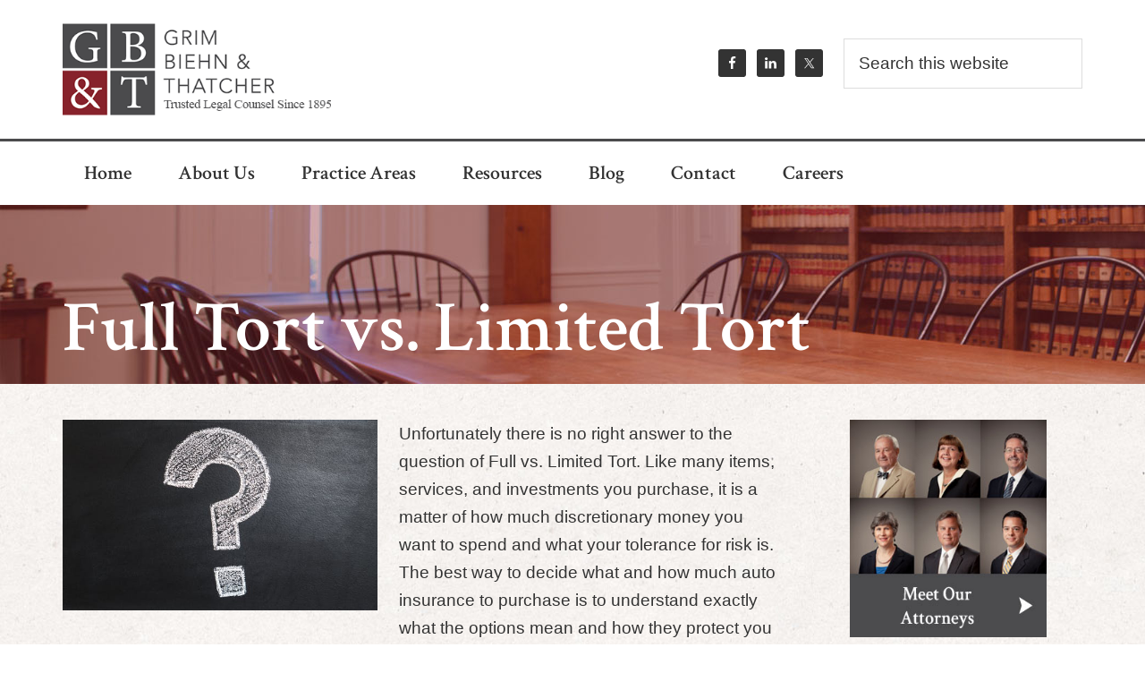

--- FILE ---
content_type: text/css
request_url: https://grimlaw.com/wp-content/themes/grimlaw/style.css
body_size: 8710
content:
/* 
	Theme Name: Prometheus - Genesis Starter Child Theme
	Theme URI: http://www.ryanrudolph.com 
	Description: This child theme is based off of the Genesis Sample Child 2.2.3 by StudioPress - http://www.studiopress.com 
	Author: Ryan Rudolph
	Author URI: http://www.ryanrudolph.com/  

	Template: genesis  
	Template Version: 1.0
	License: GPL-2.0+  
	License URI: http://www.gnu.org/licenses/gpl-2.0.html  
*/
/* # Table of Contents
- HTML5 Reset
	- Baseline Normalize
	- Box Sizing
	- Float Clearing
- Defaults
	- Typographical Elements
	- Headings
	- Objects
	- Gallery
	- Forms
	- Tables
	- Buttons
	- Screen Reader Text
- Structure and Layout
	- Site Containers
	- Column Widths and Positions
	- Column Classes
- Common Classes
	- Avatar
	- Genesis
	- Search Form
	- Titles
	- WordPress
- Widgets
	- Featured Content
- Plugins
	- Soliloquy
	- Gravity Forms
	- Simple Social Icons
- Skip Links
- Site Header
	- Title Area
	- Widget Area
- Site Navigation
	- Accessible Menu
	- Site Header Navigation
	- After Header Navigation
	- Footer Navigation
- Home Page
- Content Area
	- Entries
	- Entry Meta
	- Pagination
	- Comments
- Sidebars
- Footer Widgets
- Site Footer
- Media Queries
	- Max-width: 1340px
	- Max-width: 1200px
	- Max-width: 1023px
	- Max-width: 860px
- Print Styles
*/
/* # HTML5 Reset
---------------------------------------------------------------------------------------------------- */
/* ## Baseline Normalize
--------------------------------------------- */
/* normalize.css v3.0.1 | MIT License | git.io/normalize */
html {
  font-family: sans-serif;
  -ms-text-size-adjust: 100%;
  -webkit-text-size-adjust: 100%; }

body {
  margin: 0; }

article, aside, details, figcaption, figure, footer, header, hgroup, main, nav, section, summary {
  display: block; }

audio, canvas, progress, video {
  display: inline-block;
  vertical-align: baseline; }

audio:not([controls]) {
  display: none;
  height: 0; }

[hidden], template {
  display: none; }

a {
  background: 0 0; }

a:active, a:hover {
  outline: 0; }

abbr[title] {
  border-bottom: 1px dotted; }

b, strong {
  font-weight: 700; }

dfn {
  font-style: italic; }

h1 {
  font-size: 2em;
  margin: .67em 0; }

mark {
  background: #ff0;
  color: #333; }

small {
  font-size: 80%; }

sub, sup {
  font-size: 75%;
  line-height: 0;
  position: relative;
  vertical-align: baseline; }

sup {
  top: -.5em; }

sub {
  bottom: -.25em; }

img {
  border: 0; }

svg:not(:root) {
  overflow: hidden; }

figure {
  margin: 1em 40px; }

hr {
  -moz-box-sizing: content-box;
  box-sizing: content-box;
  height: 0; }

pre {
  overflow: auto; }

code, kbd, pre, samp {
  font-family: monospace,monospace;
  font-size: 1em; }

button, input, optgroup, select, textarea {
  color: inherit;
  font: inherit;
  margin: 0; }

button {
  overflow: visible; }

button, select {
  text-transform: none; }

button, html input[type=button], input[type=reset], input[type=submit] {
  -webkit-appearance: button;
  cursor: pointer; }

button[disabled], html input[disabled] {
  cursor: default; }

button::-moz-focus-inner, input::-moz-focus-inner {
  border: 0;
  padding: 0; }

input {
  line-height: normal; }

input[type=checkbox], input[type=radio] {
  box-sizing: border-box;
  padding: 0; }

input[type=number]::-webkit-inner-spin-button, input[type=number]::-webkit-outer-spin-button {
  height: auto; }

input[type=search] {
  -webkit-appearance: textfield;
  -moz-box-sizing: content-box;
  -webkit-box-sizing: content-box;
  box-sizing: content-box; }

input[type=search]::-webkit-search-cancel-button, input[type=search]::-webkit-search-decoration {
  -webkit-appearance: none; }

fieldset {
  border: 1px solid silver;
  margin: 0 2px;
  padding: .35em .625em .75em; }

legend {
  border: 0;
  padding: 0; }

textarea {
  overflow: auto; }

optgroup {
  font-weight: 700; }

table {
  border-collapse: collapse;
  border-spacing: 0; }

td, th {
  padding: 0; }

/* ## Box Sizing
--------------------------------------------- */
html,
input[type="search"] {
  -webkit-box-sizing: border-box;
  -moz-box-sizing: border-box;
  box-sizing: border-box; }

/* ## Float Clearing
--------------------------------------------- */
.author-box:before,
.clearfix:before,
.entry:before,
.entry-content:before,
.footer-widgets:before,
.nav-primary:before,
.nav-secondary:before,
.pagination:before,
.site-container:before,
.site-footer:before,
.site-header:before,
.site-inner:before,
.wrap:before {
  content: " ";
  display: table; }

.author-box:after,
.clearfix:after,
.entry:after,
.entry-content:after,
.footer-widgets:after,
.nav-primary:after,
.nav-secondary:after,
.pagination:after,
.site-container:after,
.site-footer:after,
.site-header:after,
.site-inner:after,
.wrap:after {
  clear: both;
  content: " ";
  display: table; }

/* # Defaults
---------------------------------------------------------------------------------------------------- */
/* ## Typographical Elements
--------------------------------------------- */
body {
  color: #333;
  font-family: "Source Sans Pro", sans-serif;
  font-size: 12px;
  font-size: 1.2rem;
  font-weight: 400;
  line-height: 1.625;
  margin: 0;
  background-attachment: scroll;
  background-image: url("/wp-content/uploads/2016/06/ricepaper2.jpg");
  background-position: left top;
  background-repeat: repeat; }

a,
button,
input:focus,
input[type="button"],
input[type="reset"],
input[type="submit"],
textarea:focus,
.button,
.gallery img {
  -webkit-transition: all 0.1s ease-in-out;
  -moz-transition: all 0.1s ease-in-out;
  -ms-transition: all 0.1s ease-in-out;
  -o-transition: all 0.1s ease-in-out;
  transition: all 0.1s ease-in-out; }

::-moz-selection {
  background-color: #333;
  color: #fff; }

::selection {
  background-color: #333;
  color: #fff; }

a {
  color: #4b4b4d;
  text-decoration: underline; }
  a:hover, a:focus {
    color: #333;
    text-decoration: none; }

p {
  margin: 0 0 28px;
  padding: 0; }

ol,
ul {
  margin: 0;
  padding: 0; }

li {
  list-style-type: none; }

hr {
  border: 0;
  border-collapse: collapse;
  border-top: 1px solid #ddd;
  clear: both;
  margin: 2em 0; }

b,
strong {
  font-weight: 700; }

blockquote,
cite,
em,
i {
  font-style: italic; }

blockquote {
  margin: 40px; }
  blockquote::before {
    content: "\201C";
    display: block;
    font-size: 30px;
    font-size: 3rem;
    height: 0;
    left: -20px;
    position: relative;
    top: -10px; }

/* ## Headings
--------------------------------------------- */
h1,
h2,
h3,
h4,
h5,
h6 {
  color: #333;
  font-family: "Crimson Text", Georgia, Times, "Times New Roman", serif;
  font-weight: 600;
  line-height: 1.2;
  margin: 0 0 10px; }

h1 {
  font-size: 36px;
  font-size: 3.6rem; }

h2 {
  font-size: 17px;
  font-size: 1.7rem; }

h3 {
  font-size: 16px;
  font-size: 1.6rem; }

h4 {
  font-size: 15px;
  font-size: 1.5rem; }

h5 {
  font-size: 14px;
  font-size: 1.4rem; }

h6 {
  font-size: 13px;
  font-size: 1.3rem; }

/* ## Objects
--------------------------------------------- */
embed,
iframe,
img,
object,
video,
.wp-caption {
  max-width: 100%; }

img {
  height: auto; }

.featured-content img,
.gallery img {
  width: auto; }

figure {
  margin: 0; }

/* ## Gallery
--------------------------------------------- */
.gallery {
  overflow: hidden; }

.gallery-item {
  float: left;
  margin: 0 0 28px;
  text-align: center; }

.gallery-columns-1 .gallery-item {
  width: 100%; }

.gallery-columns-2 .gallery-item {
  width: 50%; }

.gallery-columns-3 .gallery-item {
  width: 33%; }

.gallery-columns-4 .gallery-item {
  width: 25%; }

.gallery-columns-5 .gallery-item {
  width: 20%; }

.gallery-columns-6 .gallery-item {
  width: 16.6666%; }

.gallery-columns-7 .gallery-item {
  width: 14.2857%; }

.gallery-columns-8 .gallery-item {
  width: 12.5%; }

.gallery-columns-9 .gallery-item {
  width: 11.1111%; }

.gallery-columns-2 .gallery-item:nth-child(2n+1),
.gallery-columns-3 .gallery-item:nth-child(3n+1),
.gallery-columns-4 .gallery-item:nth-child(4n+1),
.gallery-columns-5 .gallery-item:nth-child(5n+1),
.gallery-columns-6 .gallery-item:nth-child(6n+1),
.gallery-columns-7 .gallery-item:nth-child(7n+1),
.gallery-columns-8 .gallery-item:nth-child(8n+1),
.gallery-columns-9 .gallery-item:nth-child(9n+1) {
  clear: left; }

.gallery img {
  border: 1px solid #ddd;
  height: auto;
  padding: 4px; }
  .gallery img:hover, .gallery img.focus {
    border: 1px solid #999; }

/* ## Forms
--------------------------------------------- */
input,
select,
textarea {
  background-color: #fff;
  border: 1px solid #ddd;
  color: #333;
  font-size: 18px;
  font-size: 1.8rem;
  font-weight: 400;
  padding: 16px;
  width: 100%; }

input:focus,
textarea:focus {
  border: 1px solid #999;
  outline: none; }

input[type="checkbox"],
input[type="image"],
input[type="radio"] {
  width: auto; }

::-moz-placeholder {
  color: #333;
  font-weight: 300;
  opacity: 1; }

::-webkit-input-placeholder {
  color: #333;
  font-weight: 300; }

button,
input[type="button"],
input[type="reset"],
input[type="submit"],
.button {
  background-color: #333;
  border: 0;
  color: #fff;
  cursor: pointer;
  font-size: 16px;
  font-weight: 700;
  padding: 16px 24px;
  text-decoration: none;
  white-space: normal;
  width: auto; }

button:hover,
input:hover[type="button"],
input:hover[type="reset"],
input:hover[type="submit"],
.button:hover,
button:focus,
input:focus[type="button"],
input:focus[type="reset"],
input:focus[type="submit"],
.button:focus {
  background-color: #87222b;
  color: #fff; }

.entry-content .button:hover,
.entry-content .button:focus {
  color: #fff; }

.button {
  display: inline-block; }

a.button.small,
button.small,
input[type="button"].small,
input[type="reset"].small,
input[type="submit"].small {
  padding: 8px 16px; }

.site-container button:disabled,
.site-container button:disabled:hover,
.site-container input:disabled,
.site-container input:disabled:hover,
.site-container input[type="button"]:disabled,
.site-container input[type="button"]:disabled:hover,
.site-container input[type="reset"]:disabled,
.site-container input[type="reset"]:disabled:hover,
.site-container input[type="submit"]:disabled,
.site-container input[type="submit"]:disabled:hover {
  background-color: #eee;
  border-width: 0;
  color: #777;
  cursor: not-allowed; }

input[type="search"]::-webkit-search-cancel-button,
input[type="search"]::-webkit-search-results-button {
  display: none; }

/* ## Tables
--------------------------------------------- */
table {
  border-collapse: collapse;
  border-spacing: 0;
  line-height: 2;
  margin-bottom: 40px;
  width: 100%;
  word-break: break-word; }

tbody {
  border-bottom: 1px solid #eee; }

td,
th {
  text-align: left; }

td {
  border-top: 1px solid #eee;
  padding: 6px; }

th {
  font-weight: 400;
  padding: 0 6px; }
  th:first-child, th:first-child {
    padding-left: 0; }

/* ## Buttons
--------------------------------------------- */
button, input[type="button"], input[type="reset"], input[type="submit"], .button {
  background-color: #4b4b4d; }

.read-more {
  display: inline-block;
  background-color: #4b4b4d;
  color: #fff;
  padding: 10px;
  font-size: 18px;
  width: 100%;
  text-align: center; }

.fade {
  opacity: 1;
  transition: opacity .35s ease-in-out;
  -moz-transition: opacity .35s ease-in-out;
  -webkit-transition: opacity .35s ease-in-out; }
  .fade:hover {
    opacity: 0.65; }

.screen-reader-text,
.screen-reader-text span,
.screen-reader-shortcut {
  position: absolute !important;
  clip: rect(0, 0, 0, 0);
  height: 1px;
  width: 1px;
  border: 0;
  overflow: hidden; }

.screen-reader-text:focus,
.screen-reader-shortcut:focus,
.genesis-nav-menu .search input[type="submit"]:focus,
.widget_search input[type="submit"]:focus {
  clip: auto !important;
  height: auto;
  width: auto;
  display: block;
  font-size: 1em;
  font-weight: bold;
  padding: 15px 23px 14px;
  color: #333;
  background: #fff;
  z-index: 100000;
  /* Above WP toolbar. */
  text-decoration: none;
  box-shadow: 0 0 2px 2px rgba(0, 0, 0, 0.6); }

.more-link {
  position: relative; }

/* # Structure and Layout
---------------------------------------------------------------------------------------------------- */
/* ## Site Containers
--------------------------------------------- */
.site-inner,
.wrap {
  margin: 0 auto;
  max-width: 1280px; }

.site-inner {
  clear: both;
  padding-top: 40px;
  word-wrap: break-word; }

.landing-page .site-inner {
  max-width: 800px; }

/* ## Column Widths and Positions
--------------------------------------------- */
/* ### Wrapping div for .content and .sidebar-primary */
.content-sidebar-sidebar .content-sidebar-wrap,
.sidebar-content-sidebar .content-sidebar-wrap,
.sidebar-sidebar-content .content-sidebar-wrap {
  width: 1060px; }

.content-sidebar-sidebar .content-sidebar-wrap {
  float: left; }

.sidebar-content-sidebar .content-sidebar-wrap,
.sidebar-sidebar-content .content-sidebar-wrap {
  float: right; }

/* ### Content */
.content {
  float: right;
  width: 880px; }

.content-sidebar .content,
.content-sidebar-sidebar .content,
.sidebar-content-sidebar .content {
  float: left; }

.content-sidebar-sidebar .content,
.sidebar-content-sidebar .content,
.sidebar-sidebar-content .content {
  width: 660px; }

.full-width-content .content {
  width: 100%; }

/* ### Primary Sidebar */
.sidebar-primary {
  float: right;
  width: 360px; }

.sidebar-content .sidebar-primary,
.sidebar-sidebar-content .sidebar-primary {
  float: left; }

/* ### Secondary Sidebar */
.sidebar-secondary {
  float: left;
  width: 180px; }

.content-sidebar-sidebar .sidebar-secondary {
  float: right; }

/* ## Column Classes
--------------------------------------------- */
/* Added support for 5-column layouts */
.five-sixths,
.four-sixths,
.four-fifths,
.one-fifth,
.one-fourth,
.one-half,
.one-sixth,
.one-third,
.three-fourths,
.three-fifths,
.three-sixths,
.two-fourths,
.two-fifths,
.two-sixths,
.two-thirds {
  float: left;
  margin-left: 2.564102564102564%; }

.one-half,
.three-sixths,
.two-fourths {
  width: 48.717948717948715%; }

.one-third,
.two-sixths {
  width: 31.623931623931625%; }

.four-sixths,
.two-thirds {
  width: 65.81196581196582%; }

.one-fourth {
  width: 23.076923076923077%; }

.three-fourths {
  width: 74.35897435897436%; }

.one-fifth {
  width: 17.9487179487179488%; }

.two-fifths {
  width: 38.4615384615384616%; }

.three-fifths {
  width: 58.9743589743589744%; }

.four-fifths {
  width: 79.4871794871794872%; }

.one-sixth {
  width: 14.52991452991453%; }

.five-sixths {
  width: 82.90598290598291%; }

.first {
  clear: both;
  margin-left: 0; }

.clear::after {
  clear: both;
  content: "";
  display: table; }

/* # Common Classes
---------------------------------------------------------------------------------------------------- */
/* ## Avatar
--------------------------------------------- */
.avatar {
  float: left; }
  .alignleft .avatar, .author-box .avatar {
    margin-right: 24px; }
  .alignright .avatar {
    margin-left: 24px; }
  .comment .avatar {
    margin: 0 16px 24px 0; }

/* ## Genesis
--------------------------------------------- */
.breadcrumb {
  background-color: #fff;
  font-size: 1.6rem;
  font-size: 16px;
  margin-bottom: 1px;
  padding: 12px 30px; }

.after-entry,
.archive-description,
.author-box {
  background-color: #fff;
  font-size: 18px;
  font-size: 1.8rem;
  margin-bottom: 40px;
  padding: 60px; }

.archive-description p:last-child,
.author-box p:last-child {
  margin-bottom: 0; }

/* ## Search Form
--------------------------------------------- */
.search-form {
  overflow: hidden; }

.entry-content .search-form,
.site-header .search-form {
  margin-bottom: 40px;
  width: 50%; }

.site-header .search-form {
  float: right;
  margin: 12px auto 0; }

.post-password-form input[type="submit"],
.search-form input[type="submit"] {
  margin-top: 10px; }

.genesis-nav-menu .search input[type="submit"],
.widget_search input[type="submit"] {
  border: 0;
  clip: rect(0, 0, 0, 0);
  height: 1px;
  margin: -1px;
  padding: 0;
  position: absolute;
  width: 1px; }

/* ## Titles
--------------------------------------------- */
.archive-description .entry-title,
.archive-title,
.author-box-title {
  font-size: 20px;
  font-size: 2rem; }

.entry-title {
  font-size: 36px;
  font-size: 5rem;
  color: #fff;
  padding-top: 90px; }

article .entry-title {
  padding-top: 0;
  font-size: 3rem; }

.entry-title a,
.sidebar .widget-title a {
  color: #333;
  text-decoration: none; }

.entry-title a:hover,
.entry-title a:focus {
  color: #87222b; }

.widget-title {
  font-size: 14px;
  font-size: 1.4rem;
  margin-bottom: 20px; }

/* ## WordPress
--------------------------------------------- */
a.aligncenter img {
  display: block;
  margin: 0 auto; }

a.alignnone {
  display: inline-block; }

.alignleft {
  float: left;
  text-align: left; }

.alignright {
  float: right;
  text-align: right; }

a.alignleft,
a.alignnone,
a.alignright {
  max-width: 100%; }

img.centered,
.aligncenter {
  display: block;
  margin: 0 auto 24px; }

img.alignnone,
.alignnone {
  margin-bottom: 12px; }

a.alignleft,
img.alignleft,
.wp-caption.alignleft {
  margin: 0 24px 24px 0; }

a.alignright,
img.alignright,
.wp-caption.alignright {
  margin: 0 0 24px 24px; }

.wp-caption-text {
  font-size: 14px;
  font-size: 1.4rem;
  font-weight: 600;
  text-align: center; }

.entry-content p.wp-caption-text {
  margin-bottom: 0; }

.entry-content .wp-audio-shortcode,
.entry-content .wp-playlist,
.entry-content .wp-video {
  margin: 0 0 28px; }

/* # Plugins
---------------------------------------------------------------------------------------------------- */
/* Gravity Forms
--------------------------------------------- */
.gform_fields li {
  margin: 10px 0; }

/* Simple Social Icons
--------------------------------------------- */
.simple-social-icons {
  padding-top: 12px;
  padding-right: 17px; }

/* Soliloquy
--------------------------------------------- */
.home .soliloquy-container {
  border-left: 5px solid rgba(0, 0, 0, 0.25);
  border-right: 5px solid rgba(0, 0, 0, 0.25); }

/* ## Skip Links
--------------------------------------------- */
.genesis-skip-link {
  margin: 0; }

.genesis-skip-link li {
  height: 0;
  width: 0;
  list-style: none; }

/* Display outline on focus */
:focus {
  color: #333;
  outline: #ccc solid 1px; }

/* # Site Header
---------------------------------------------------------------------------------------------------- */
.site-header {
  background-color: #fff;
  border-bottom: 3px solid #4b4b4d; }
  .site-header .wrap {
    padding: 10px 0; }

/* ## Title Area
--------------------------------------------- */
.title-area {
  float: left;
  padding: 10px 0;
  width: 300px; }

.header-image .title-area {
  margin: 0 auto;
  max-width: 300px;
  padding: 0; }

.header-full-width .title-area {
  width: 100%;
  float: none; }

.site-title {
  font-size: 30px;
  font-size: 3rem;
  font-weight: 700;
  line-height: 1.2; }

.site-title a,
.site-title a:hover {
  color: #333;
  text-decoration: none; }

.header-image .site-title > a {
  background-position: center !important;
  background-size: contain !important;
  float: left;
  min-height: 135px;
  width: 100%; }

.site-description {
  font-size: 16px;
  font-size: 1.6rem;
  font-weight: 400;
  line-height: 1.5; }

.site-description,
.site-title {
  margin-bottom: 0; }

.header-image .site-description,
.header-image .site-title {
  display: block;
  text-indent: -9999px; }

.title-block {
  min-height: 200px;
  color: #fff;
  font-weight: 600; }

.subtitle {
  float: right;
  font-size: 2.5rem;
  padding-top: 110px;
  font-weight: 600;
  font-family: "Crimson Text", Georgia, Times, "Times New Roman", serif; }

.block-1 {
  background: url("/wp-content/themes/grimlaw/images/top-banner-1.jpg");
  background-repeat: no-repeat;
  background-size: cover; }

.block-2 {
  background: url("/wp-content/themes/grimlaw/images/top-banner-2.jpg");
  background-repeat: no-repeat;
  background-size: cover; }

.block-3 {
  background: url("/wp-content/themes/grimlaw/images/top-banner-3.jpg");
  background-repeat: no-repeat;
  background-size: cover; }

.block-4 {
  background: url("/wp-content/themes/grimlaw/images/top-banner-4.jpg");
  background-repeat: no-repeat;
  background-size: cover; }

.block-5 {
  background: url("/wp-content/themes/grimlaw/images/top-banner-5.jpg");
  background-repeat: no-repeat;
  background-size: cover; }

.block-6 {
  background: url("/wp-content/themes/grimlaw/images/top-banner-6.jpg");
  background-repeat: no-repeat;
  background-size: cover; }

.block-7 {
  background: url("/wp-content/themes/grimlaw/images/top-banner-8.jpg");
  background-repeat: no-repeat;
  background-size: cover; }

.block-8 {
  background: url("/wp-content/themes/grimlaw/images/top-banner-9.jpg");
  background-repeat: no-repeat;
  background-size: cover; }

.block-9 {
  background: url("/wp-content/themes/grimlaw/images/top-banner-10.jpg");
  background-repeat: no-repeat;
  background-size: cover; }

.block-10 {
  background: url("/wp-content/themes/grimlaw/images/top-banner-11.jpg");
  background-repeat: no-repeat;
  background-size: cover; }

.block-11 {
  background: url("/wp-content/themes/grimlaw/images/top-banner-12.jpg");
  background-repeat: no-repeat;
  background-size: cover; }

/* # Site Navigation
---------------------------------------------------------------------------------------------------- */
.genesis-nav-menu {
  clear: both;
  font-size: 14px;
  font-size: 1.4rem;
  font-weight: 600;
  line-height: 1;
  width: 100%;
  font-family: "Crimson Text", Georgia, Times, "Times New Roman", serif; }

.genesis-nav-menu .menu-item {
  display: inline-block;
  margin-bottom: 0;
  padding-bottom: 0;
  text-align: left; }

.genesis-nav-menu a {
  color: #333;
  text-decoration: none;
  display: block;
  padding: 24px; }

.genesis-nav-menu a:hover,
.genesis-nav-menu a:focus,
.genesis-nav-menu .current-menu-item > a,
.genesis-nav-menu .sub-menu .current-menu-item > a:hover,
.genesis-nav-menu .sub-menu .current-menu-item > a:focus {
  color: #87222b;
  text-decoration: underline; }

.genesis-nav-menu .sub-menu {
  border-top: 1px solid #eee;
  left: -9999px;
  opacity: 0;
  position: absolute;
  -webkit-transition: opacity .4s ease-in-out;
  -moz-transition: opacity .4s ease-in-out;
  -ms-transition: opacity .4s ease-in-out;
  -o-transition: opacity .4s ease-in-out;
  transition: opacity .4s ease-in-out;
  width: 200px;
  z-index: 99; }

.genesis-nav-menu .sub-menu a {
  background-color: #fff;
  border: 1px solid #eee;
  border-top: 0;
  font-size: 12px;
  font-size: 1.2rem;
  padding: 20px;
  position: relative;
  width: 200px;
  word-wrap: break-word; }

.genesis-nav-menu .sub-menu .sub-menu {
  margin: -56px 0 0 199px; }

.genesis-nav-menu .menu-item:hover {
  position: static; }

.genesis-nav-menu .menu-item:hover > .sub-menu {
  left: auto;
  opacity: 1; }

.genesis-nav-menu > .first > a {
  padding-left: 0; }

.genesis-nav-menu > .last > a {
  padding-right: 0; }

.genesis-nav-menu > .right {
  float: right; }

/* ## Accessible Menu
--------------------------------------------- */
.menu .menu-item:focus {
  position: static; }

.menu .menu-item > a:focus + ul.sub-menu,
.menu .menu-item.sfHover > ul.sub-menu {
  left: auto;
  opacity: 1; }

.sub-menu-toggle,
.menu-toggle {
  display: none;
  visibility: hidden; }

/* ## Site Header Navigation
--------------------------------------------- */
.site-header .genesis-nav-menu li li {
  margin-left: 0; }

/* ## After Header Navigation
--------------------------------------------- */
.nav-primary {
  background-color: #fff;
  border-top: 1px solid #eee; }

/* ## Footer Navigation
--------------------------------------------- */
.site-footer .genesis-nav-menu {
  padding-bottom: 20px; }

.site-footer .genesis-nav-menu a {
  padding: 0 20px 10px; }

/* # Home Page
---------------------------------------------------------------------------------------------------- */
body.home {
  background-attachment: scroll;
  background-image: url("/wp-content/uploads/2016/06/ricepaper2.jpg");
  background-position: left top;
  background-repeat: repeat; }

.home .entry {
  background: none; }
.home .read-more {
  background: #87222b;
  display: block;
  width: 65%;
  margin: 0 auto;
  text-decoration: none; }
  .home .read-more:hover {
    opacity: 0.9;
    color: #fff; }
.home .one-third img {
  border: 5px solid rgba(0, 0, 0, 0.8); }
  .home .one-third img:hover {
    opacity: 0.9; }

.mission {
  max-width: 800px;
  font-size: 1.75rem;
  text-align: center;
  display: block;
  margin: 0 auto;
  font-family: "Crimson Text", Georgia, Times, "Times New Roman", serif; }

.fancy-line {
  border-bottom: 1px solid #aaa;
  display: block;
  margin: 40px auto 70px;
  max-width: 700px;
  text-align: center;
  opacity: 0.5; }
  .fancy-line span {
    color: #aaa;
    padding: 0 15px;
    width: 300px;
    font-size: 0.75em; }
    .fancy-line span img {
      margin-left: -37px;
      margin-top: 25px;
      position: absolute; }

ul.services {
  display: block;
  margin: 50px auto;
  text-align: center; }

.entry-content ul.services > li {
  display: inline-block;
  list-style: outside none none;
  padding: 10px 20px; }

.contact-info {
  background: rgba(255, 0, 0, 0.05) none repeat scroll 0 0;
  display: inline-block;
  margin-bottom: 30px;
  padding: 40px 40px 20px;
  width: 100%; }

.underline {
  text-decoration: underline; }

.slider-block {
  background: url("/wp-content/uploads/2016/06/tweed.png");
  background-repeat: repeat;
  border-bottom: 5px solid rgba(0, 0, 0, 0.25); }

.page-id-19 .one-third {
  font-size: 0.9em;
  line-height: 1.1; }

.page-id-19 .one-third strong {
  margin-bottom: -25px; }

.top-bar {
    background: #87222b none repeat scroll 0 0;
    color: #fff;
    padding: 5px 0;
    text-align: center;
    line-height: 1.5;
}

.top-bar .widget-title {
    color: #fff;
    font-weight: 600;
    margin-bottom: 0;
}

/* # Content Area
---------------------------------------------------------------------------------------------------- */
/* ## Entries
--------------------------------------------- */
.entry {
  background-color: #fff;
  margin-bottom: 40px;
  padding: 0; }

.entry-content ol,
.entry-content ul {
  margin-bottom: 28px;
  margin-left: 40px; }

.entry-content ol > li {
  list-style-type: decimal; }

.entry-content ul > li {
  list-style-type: disc; }

.entry-content ol ol,
.entry-content ul ul {
  margin-bottom: 0; }

.entry-content code {
  background-color: #333;
  color: #eee; }

.team-profile {
  font-size: 12px;
  font-size: 1.2rem;
  margin-bottom: 45px;
  text-align: center;
  font-family: "Crimson Text", Georgia, Times, "Times New Roman", serif; }

article.type-post .entry-title {
  color: #000; }

article {
  background-attachment: scroll;
  background-image: url("/wp-content/uploads/2016/06/ricepaper2.jpg");
  background-position: left top;
  background-repeat: repeat; }

/* ## Entry Meta
--------------------------------------------- */
p.entry-meta {
  font-size: 16px;
  font-size: 1.6rem;
  margin-bottom: 0; }

.entry-header .entry-meta {
  margin-bottom: 24px; }

.entry-footer .entry-meta {
  border-top: 1px solid #eee;
  padding-top: 24px; }

.entry-categories,
.entry-tags {
  display: block; }

.entry-comments-link::before {
  content: "\2014";
  margin: 0 6px 0 2px; }

/* ## Pagination
--------------------------------------------- */
.pagination {
  clear: both;
  margin: 40px 0; }

.adjacent-entry-pagination {
  margin-bottom: 0; }

.archive-pagination li {
  display: inline; }

.archive-pagination a {
  background-color: #fff;
  color: #333;
  cursor: pointer;
  display: inline-block;
  font-size: 16px;
  font-size: 1.6rem;
  font-weight: 600;
  padding: 8px 12px;
  text-decoration: none; }

.archive-pagination li a:hover,
.archive-pagination .active a {
  background-color: #87222b;
  color: #fff; }

/* # Sidebars
---------------------------------------------------------------------------------------------------- */
.sidebar {
  font-size: 12px;
  font-size: 1.2rem;
  margin-bottom: 40px; }

.sidebar .widget {
  background-attachment: scroll;
  background-image: url("/wp-content/uploads/2016/06/ricepaper2.jpg");
  background-position: left top;
  background-repeat: repeat;
  padding: 0 40px; }

.header-widget-area {
  float: right;
  width: 850px;
  padding: 21px 0; }

#menu-attorneys li, #menu-practice-areas li {
  border-bottom: 1px solid #ccc;
  padding: 10px 0;
  text-decoration: none;
  font-size: 1.2rem; }
#menu-attorneys .current_page_item:before, #menu-practice-areas .current_page_item:before {
  font-family: 'FontAwesome';
  padding-right: 10px;
  content: '\f0da';
  color: #87222b; }
#menu-attorneys a, #menu-practice-areas a {
  text-decoration: none; }

#menu-practice-areas .current-menu-item .sub-menu {
  display: block; }

#menu-practice-areas .sub-menu {
  display: none; }

#menu-practice-areas .sub-menu li {
  border-bottom: 0 none;
  padding-left: 25px; }
  #menu-practice-areas .sub-menu li:before {
    font-family: 'FontAwesome';
    content: "\f0e3";
    padding-right: 10px;
    color: #4b4b4d;
    opacity: 0.35; }

.entry-content .search-form, .site-header .search-form {
  width: auto; }

input, select, textarea {
  font-size: 12px;
  font-size: 1.2rem; }

/* # Footer Widgets
---------------------------------------------------------------------------------------------------- */
.footer-widgets {
  background-color: #fff;
  font-size: 12px;
  font-size: 1.2rem;
  clear: both;
  padding: 60px 0; }

.footer-widgets-1,
.footer-widgets-2,
.footer-widgets-3 {
  width: 380px; }

.footer-widgets-1 {
  margin-right: 70px; }

.footer-widgets-1,
.footer-widgets-2 {
  float: left; }

.footer-widgets-3 {
  float: right; }

#genesis-footer-widgets {
  background-color: #333;
  border-top: 8px solid #87222b;
  font-size: 10px;
  font-size: 1rem;
  color: #fff;
  line-height: 1.1; }
  #genesis-footer-widgets .widget-title {
    color: #fff; }

.footer-widgets {
  padding: 35px 0 15px 0; }
  .footer-widgets a {
    color: #fff; }

/* # Site Footer
---------------------------------------------------------------------------------------------------- */
.site-footer {
  background-color: #333;
  border-top: 1px solid #eee;
  font-size: 9px;
  font-size: 0.9rem;
  line-height: 1;
  padding: 30px 0;
  text-align: center;
  color: #fff; }
  .site-footer p {
    margin-bottom: 0;
    line-height: 1; }
  .site-footer a {
    padding: 0 10px; }
    .site-footer a:nth-child(1) {
      padding-right: 20px; }
  .site-footer a {
    color: #fff; }

/* # Media Queries
---------------------------------------------------------------------------------------------------- */
@media only screen and (max-width: 1340px) {
  .site-inner,
  .wrap {
    max-width: 1140px; }

  .content-sidebar-sidebar .content-sidebar-wrap,
  .sidebar-content-sidebar .content-sidebar-wrap,
  .sidebar-sidebar-content .content-sidebar-wrap {
    width: 920px; }

  .content,
  .site-header .widget-area {
    width: 800px; }

  .sidebar-content-sidebar .content,
  .sidebar-sidebar-content .content,
  .content-sidebar-sidebar .content {
    width: 580px; }

  .sidebar-primary {
    width: 300px; }

  .footer-widgets-1,
  .footer-widgets-2,
  .footer-widgets-3 {
    width: 340px; }

  .footer-widgets-1 {
    margin-right: 60px; } }
@media only screen and (max-width: 1200px) {
  .site-inner,
  .wrap {
    max-width: 960px; }

  .content-sidebar-sidebar .content-sidebar-wrap,
  .sidebar-content-sidebar .content-sidebar-wrap,
  .sidebar-sidebar-content .content-sidebar-wrap {
    width: 740px; }

  .content,
  .site-header .widget-area {
    width: 620px; }

  .sidebar-content-sidebar .content,
  .sidebar-sidebar-content .content,
  .content-sidebar-sidebar .content {
    width: 400px; }

  .footer-widgets-1,
  .footer-widgets-2,
  .footer-widgets-3,
  .sidebar-primary,
  .title-area {
    width: 300px; }

  .footer-widgets-1 {
    margin-right: 30px; }

  .simple-social-icons ul {
    text-align: center !important; }
    .simple-social-icons ul li {
      float: none !important;
      display: inline-block !important; }
    .simple-social-icons ul .alignright {
      float: none; } }
@media only screen and (max-width: 1023px) {
  .site-inner,
  .wrap {
    max-width: 800px; }

  .content,
  .content-sidebar-sidebar .content,
  .content-sidebar-sidebar .content-sidebar-wrap,
  .footer-widgets-1,
  .footer-widgets-2,
  .footer-widgets-3,
  .js .genesis-nav-menu .sub-menu a,
  .js .genesis-nav-menu .sub-menu,
  .sidebar-content-sidebar .content,
  .sidebar-content-sidebar .content-sidebar-wrap,
  .sidebar-primary,
  .sidebar-secondary,
  .sidebar-sidebar-content .content,
  .sidebar-sidebar-content .content-sidebar-wrap,
  .site-header .widget-area,
  .title-area {
    width: 100%; }

  .site-header .wrap {
    padding-left: 5%;
    padding-right: 5%; }

  .genesis-nav-menu li,
  .header-image .title-area,
  .site-header ul.genesis-nav-menu,
  .site-header .search-form {
    float: none; }

  .genesis-nav-menu,
  .site-description,
  .site-header .title-area,
  .site-header .widget-area,
  .site-title {
    text-align: center; }

  .site-header .search-form {
    margin: 16px auto; }

  .js nav.nav-primary,
  .js .site-header nav {
    display: none;
    position: relative; }

  .js .site-header nav .wrap {
    padding: 0; }

  .js nav.pagination {
    display: block; }

  .menu-toggle,
  .sub-menu-toggle {
    border-width: 0;
    background-color: #fff;
    color: #333;
    display: block;
    margin: 0 auto;
    overflow: hidden;
    text-align: center;
    visibility: visible; }

  .sub-menu-toggle:hover,
  .sub-menu-toggle:focus {
    border-width: 0; }

  .menu-toggle {
    border-top: 1px solid #eee;
    line-height: 20px;
    position: relative;
    right: 0;
    z-index: 1000;
    width: 100%; }

  .site-header .menu-toggle {
    border: 0; }

  .menu-toggle:before,
  .menu-toggle.activated:before {
    margin-right: 10px;
    text-rendering: auto;
    -webkit-transform: translate(0, 0);
    -ms-transform: translate(0, 0);
    transform: translate(0, 0); }

  .sub-menu-toggle {
    float: right;
    padding: 10px;
    position: absolute;
    right: 0;
    top: 0;
    z-index: 100; }

  .sub-menu-toggle:before {
    display: inline-block;
    text-rendering: auto;
    -webkit-transform: translate(0, 0);
    -ms-transform: translate(0, 0);
    transform: translate(0, 0); }

  .sub-menu-toggle.activated:before {
    content: "\f142"; }

  .js .nav-primary .genesis-nav-menu .menu-item,
  .js .site-header .genesis-nav-menu .menu-item {
    display: block;
    float: none;
    margin: 1px 0;
    position: relative;
    text-align: left; }

  .js .genesis-nav-menu .menu-item:hover {
    position: relative; }

  .js .nav-primary .genesis-nav-menu .menu-item a,
  .js .site-header .genesis-nav-menu .menu-item a {
    border: none;
    padding: 12px 0;
    width: 100%; }

  .js .genesis-nav-menu .sub-menu {
    border: none; }

  .js .genesis-nav-menu .menu-item > a:focus ul.sub-menu,
  .js .genesis-nav-menu .menu-item > a:focus ul.sub-menu .sub-menu {
    left: 0;
    margin-left: 0; }

  .js .genesis-nav-menu > .menu-item-has-children > a:after {
    content: none; }

  .js .genesis-nav-menu .sub-menu {
    clear: both;
    display: none;
    margin: 0;
    opacity: 1;
    padding-left: 15px;
    position: static;
    width: 100%; }

  .js .genesis-nav-menu .sub-menu .sub-menu {
    margin: 0; }

  .js nav button:hover,
  .js .menu-toggle:hover,
  .js .nav-primary {
    background-color: #fff;
    color: #000; }

  .js nav button:focus,
  .js .menu-toggle:focus {
    background-color: #fff;
    color: #87222b; }

  .footer-widgets-1,
  .footer-widgets-2 {
    margin: 0 auto 40px; }

  .simple-social-icons ul.alignright {
    float: none; }

  #genesis-sidebar-primary img {
    display: block;
    margin: 0 auto; }

  .search-form > input {
    max-width: 300px; } }
@media only screen and (max-width: 860px) {
  body > div {
    font-size: 1.2rem; }

  body {
    font-size: 12px;
    font-size: 1.2rem; }

  .entry-title {
    font-size: 3em; }

  .site-inner {
    padding: 5% 5% 0; }

  .wrap {
    padding-left: 5%;
    padding-right: 5%; }

  .after-entry,
  .archive-description,
  .author-box,
  .comment-respond,
  .entry,
  .entry-comments,
  .entry-pings,
  .sidebar .widget {
    padding: 30px;
    margin-bottom: 5%; }

  .sidebar {
    margin-bottom: 5%; }

  .pagination {
    margin: 5% auto; }

  .archive-pagination li a {
    margin-bottom: 4px; }

  .five-sixths,
  .four-sixths,
  .one-fourth,
  .one-half,
  .one-sixth,
  .one-third,
  .three-fourths,
  .three-sixths,
  .two-fourths,
  .two-sixths,
  .two-thirds {
    margin: 0;
    width: 100%; }

  .header-widget-area .simple-social-icons ul li a, .header-widget-area .simple-social-icons ul li a:hover {
    font-size: 20px;
    padding: 5px; }

  .header-widget-area {
    padding: 5px 0; }

  .team-profile {
    margin-bottom: 20px; }
    .team-profile img {
      display: block;
      margin-left: auto;
      margin-right: auto;
      margin-top: 0;
      max-width: 214px; } }
/* # Print Styles
---------------------------------------------------------------------------------------------------- */
@media print {
  *,
  *:before,
  *:after {
    background: transparent !important;
    box-shadow: none !important;
    color: #000 !important;
    text-shadow: none !important; }

  a,
  a:visited {
    text-decoration: underline; }

  a[href]:after {
    content: " (" attr(href) ")"; }

  abbr[title]:after {
    content: " (" attr(title) ")"; }

  a[href^="javascript:"]:after,
  a[href^="#"]:after,
  .site-title > a:after {
    content: ""; }

  thead {
    display: table-header-group; }

  img,
  tr {
    page-break-inside: avoid; }

  img {
    max-width: 100% !important; }

  @page {
    margin: 2cm 0.5cm; }
  p,
  h2,
  h3 {
    orphans: 3;
    widows: 3; }

  blockquote,
  pre {
    border: 1px solid #999;
    page-break-inside: avoid; }

  .content,
  .content-sidebar {
    width: 100%; }

  button,
  input,
  select,
  textarea,
  .breadcrumb,
  .comment-edit-link,
  .comment-form,
  .comment-list .reply a,
  .comment-reply-title,
  .edit-link,
  .entry-comments-link,
  .entry-footer,
  .genesis-box,
  .header-widget-area,
  .hidden-print,
  .home-top,
  .nav-primary,
  .nav-secondary,
  .post-edit-link,
  .sidebar {
    display: none !important; }

  .title-area {
    text-align: center;
    width: 100%; }

  .site-title > a {
    margin: 0;
    text-decoration: none;
    text-indent: 0; }

  .site-inner {
    padding-top: 0;
    position: relative;
    top: -100px; }

  .author-box {
    margin-bottom: 0; }

  h1,
  h2,
  h3,
  h4,
  h5,
  h6 {
    orphans: 3;
    page-break-after: avoid;
    page-break-inside: avoid;
    widows: 3; }

  img {
    page-break-after: avoid;
    page-break-inside: avoid; }

  blockquote,
  pre,
  table {
    page-break-inside: avoid; }

  dl,
  ol,
  ul {
    page-break-before: avoid; } }
/* # Print
---------------------------------------------------------------------------------------------------- */
/* # Print Styles
---------------------------------------------------------------------------------------------------- */
@media print {
  *,
  *:before,
  *:after {
    background: transparent !important;
    box-shadow: none !important;
    color: #000 !important;
    text-shadow: none !important; }

  a,
  a:visited {
    text-decoration: underline; }

  a[href]:after {
    content: " (" attr(href) ")"; }

  abbr[title]:after {
    content: " (" attr(title) ")"; }

  a[href^="javascript:"]:after,
  a[href^="#"]:after,
  .site-title > a:after {
    content: ""; }

  thead {
    display: table-header-group; }

  img,
  tr {
    page-break-inside: avoid; }

  img {
    max-width: 100% !important; }

  @page {
    margin: 2cm 0.5cm; }
  p,
  h2,
  h3 {
    orphans: 3;
    widows: 3; }

  blockquote,
  pre {
    border: 1px solid #999;
    page-break-inside: avoid; }

  .content,
  .content-sidebar {
    width: 100%; }

  button,
  input,
  select,
  textarea,
  .breadcrumb,
  .comment-edit-link,
  .comment-form,
  .comment-list .reply a,
  .comment-reply-title,
  .edit-link,
  .entry-comments-link,
  .entry-footer,
  .genesis-box,
  .header-widget-area,
  .hidden-print,
  .home-top,
  .nav-primary,
  .nav-secondary,
  .post-edit-link,
  .sidebar {
    display: none !important; }

  .title-area {
    text-align: center;
    width: 100%; }

  .site-title > a {
    margin: 0;
    text-decoration: none;
    text-indent: 0; }

  .site-inner {
    padding-top: 0;
    position: relative;
    top: -100px; }

  .author-box {
    margin-bottom: 0; }

  h1,
  h2,
  h3,
  h4,
  h5,
  h6 {
    orphans: 3;
    page-break-after: avoid;
    page-break-inside: avoid;
    widows: 3; }

  img {
    page-break-after: avoid;
    page-break-inside: avoid; }

  blockquote,
  pre,
  table {
    page-break-inside: avoid; }

  dl,
  ol,
  ul {
    page-break-before: avoid; } }

/*# sourceMappingURL=style.css.map */
